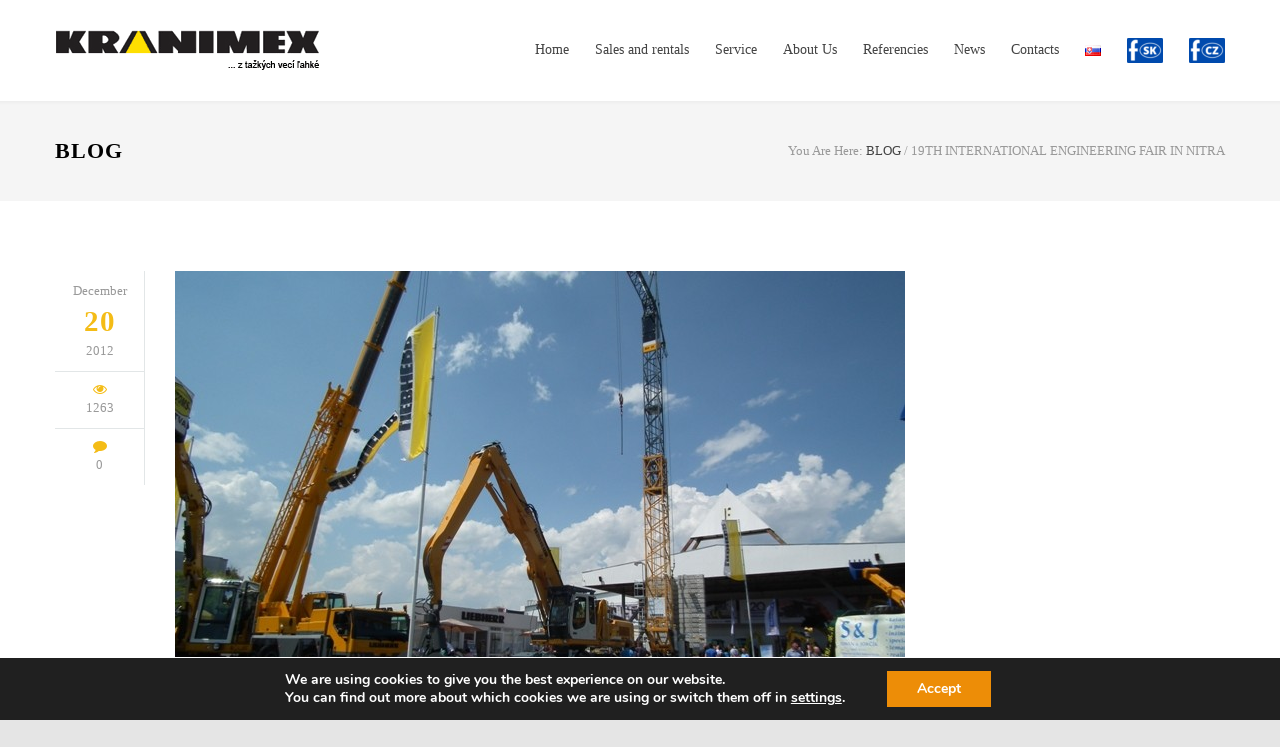

--- FILE ---
content_type: text/html; charset=UTF-8
request_url: https://www.kranimex.sk/en/2012/12/20/19th-international-engineering-fair-in-nitra/
body_size: 14016
content:
<!DOCTYPE html>
<html lang="en-GB">
		<head><style>img.lazy{min-height:1px}</style><link href="https://www.kranimex.sk/wp-content/plugins/w3-total-cache/pub/js/lazyload.min.js" as="script">
		<!--meta-->
		<meta charset="UTF-8" />
		<meta name="generator" content="WordPress 6.9" />
		<meta name="viewport" content="width=device-width, initial-scale=1, maximum-scale=1.2" />
		<meta name="description" content="Complete customer service for Liebherr" />
		<meta name="format-detection" content="telephone=no" />
		<!--style-->
		<link rel="alternate" type="application/rss+xml" title="RSS 2.0" href="https://www.kranimex.sk/en/feed/" />
		<link rel="pingback" href="https://www.kranimex.sk/xmlrpc.php" />
		<link rel="shortcut icon" href="https://www.kranimex.sk/wp-content/themes/renovate/images/favicon.ico" />
		<title>19th International Engineering Fair in Nitra &#8211; Kranimex &#8211; Heavy stuff &#8211; made easy</title>
<meta name='robots' content='max-image-preview:large' />
<link rel="alternate" href="https://www.kranimex.sk/2012/12/20/19-medzinarodny-strojarsky-veltrh-v-nitre/" hreflang="sk" />
<link rel="alternate" href="https://www.kranimex.sk/en/2012/12/20/19th-international-engineering-fair-in-nitra/" hreflang="en" />
<link rel='dns-prefetch' href='//maps.google.com' />
<link rel="alternate" type="application/rss+xml" title="Kranimex - Heavy stuff - made easy &raquo; Feed" href="https://www.kranimex.sk/en/feed/" />
<link rel="alternate" type="application/rss+xml" title="Kranimex - Heavy stuff - made easy &raquo; Comments Feed" href="https://www.kranimex.sk/en/comments/feed/" />
<link rel="alternate" type="application/rss+xml" title="Kranimex - Heavy stuff - made easy &raquo; 19th International Engineering Fair in Nitra Comments Feed" href="https://www.kranimex.sk/en/2012/12/20/19th-international-engineering-fair-in-nitra/feed/" />
<link rel="alternate" title="oEmbed (JSON)" type="application/json+oembed" href="https://www.kranimex.sk/wp-json/oembed/1.0/embed?url=https%3A%2F%2Fwww.kranimex.sk%2Fen%2F2012%2F12%2F20%2F19th-international-engineering-fair-in-nitra%2F&#038;lang=en" />
<link rel="alternate" title="oEmbed (XML)" type="text/xml+oembed" href="https://www.kranimex.sk/wp-json/oembed/1.0/embed?url=https%3A%2F%2Fwww.kranimex.sk%2Fen%2F2012%2F12%2F20%2F19th-international-engineering-fair-in-nitra%2F&#038;format=xml&#038;lang=en" />
<style id='wp-img-auto-sizes-contain-inline-css' type='text/css'>
img:is([sizes=auto i],[sizes^="auto," i]){contain-intrinsic-size:3000px 1500px}
/*# sourceURL=wp-img-auto-sizes-contain-inline-css */
</style>
<style id='wp-emoji-styles-inline-css' type='text/css'>

	img.wp-smiley, img.emoji {
		display: inline !important;
		border: none !important;
		box-shadow: none !important;
		height: 1em !important;
		width: 1em !important;
		margin: 0 0.07em !important;
		vertical-align: -0.1em !important;
		background: none !important;
		padding: 0 !important;
	}
/*# sourceURL=wp-emoji-styles-inline-css */
</style>
<link rel='stylesheet' id='wp-block-library-css' href='https://www.kranimex.sk/wp-includes/css/dist/block-library/style.min.css?ver=fbb9afafa56bbb9cff9c8d8e4202ab63' type='text/css' media='all' />
<style id='classic-theme-styles-inline-css' type='text/css'>
/*! This file is auto-generated */
.wp-block-button__link{color:#fff;background-color:#32373c;border-radius:9999px;box-shadow:none;text-decoration:none;padding:calc(.667em + 2px) calc(1.333em + 2px);font-size:1.125em}.wp-block-file__button{background:#32373c;color:#fff;text-decoration:none}
/*# sourceURL=/wp-includes/css/classic-themes.min.css */
</style>
<style id='global-styles-inline-css' type='text/css'>
:root{--wp--preset--aspect-ratio--square: 1;--wp--preset--aspect-ratio--4-3: 4/3;--wp--preset--aspect-ratio--3-4: 3/4;--wp--preset--aspect-ratio--3-2: 3/2;--wp--preset--aspect-ratio--2-3: 2/3;--wp--preset--aspect-ratio--16-9: 16/9;--wp--preset--aspect-ratio--9-16: 9/16;--wp--preset--color--black: #000000;--wp--preset--color--cyan-bluish-gray: #abb8c3;--wp--preset--color--white: #ffffff;--wp--preset--color--pale-pink: #f78da7;--wp--preset--color--vivid-red: #cf2e2e;--wp--preset--color--luminous-vivid-orange: #ff6900;--wp--preset--color--luminous-vivid-amber: #fcb900;--wp--preset--color--light-green-cyan: #7bdcb5;--wp--preset--color--vivid-green-cyan: #00d084;--wp--preset--color--pale-cyan-blue: #8ed1fc;--wp--preset--color--vivid-cyan-blue: #0693e3;--wp--preset--color--vivid-purple: #9b51e0;--wp--preset--gradient--vivid-cyan-blue-to-vivid-purple: linear-gradient(135deg,rgb(6,147,227) 0%,rgb(155,81,224) 100%);--wp--preset--gradient--light-green-cyan-to-vivid-green-cyan: linear-gradient(135deg,rgb(122,220,180) 0%,rgb(0,208,130) 100%);--wp--preset--gradient--luminous-vivid-amber-to-luminous-vivid-orange: linear-gradient(135deg,rgb(252,185,0) 0%,rgb(255,105,0) 100%);--wp--preset--gradient--luminous-vivid-orange-to-vivid-red: linear-gradient(135deg,rgb(255,105,0) 0%,rgb(207,46,46) 100%);--wp--preset--gradient--very-light-gray-to-cyan-bluish-gray: linear-gradient(135deg,rgb(238,238,238) 0%,rgb(169,184,195) 100%);--wp--preset--gradient--cool-to-warm-spectrum: linear-gradient(135deg,rgb(74,234,220) 0%,rgb(151,120,209) 20%,rgb(207,42,186) 40%,rgb(238,44,130) 60%,rgb(251,105,98) 80%,rgb(254,248,76) 100%);--wp--preset--gradient--blush-light-purple: linear-gradient(135deg,rgb(255,206,236) 0%,rgb(152,150,240) 100%);--wp--preset--gradient--blush-bordeaux: linear-gradient(135deg,rgb(254,205,165) 0%,rgb(254,45,45) 50%,rgb(107,0,62) 100%);--wp--preset--gradient--luminous-dusk: linear-gradient(135deg,rgb(255,203,112) 0%,rgb(199,81,192) 50%,rgb(65,88,208) 100%);--wp--preset--gradient--pale-ocean: linear-gradient(135deg,rgb(255,245,203) 0%,rgb(182,227,212) 50%,rgb(51,167,181) 100%);--wp--preset--gradient--electric-grass: linear-gradient(135deg,rgb(202,248,128) 0%,rgb(113,206,126) 100%);--wp--preset--gradient--midnight: linear-gradient(135deg,rgb(2,3,129) 0%,rgb(40,116,252) 100%);--wp--preset--font-size--small: 13px;--wp--preset--font-size--medium: 20px;--wp--preset--font-size--large: 36px;--wp--preset--font-size--x-large: 42px;--wp--preset--spacing--20: 0.44rem;--wp--preset--spacing--30: 0.67rem;--wp--preset--spacing--40: 1rem;--wp--preset--spacing--50: 1.5rem;--wp--preset--spacing--60: 2.25rem;--wp--preset--spacing--70: 3.38rem;--wp--preset--spacing--80: 5.06rem;--wp--preset--shadow--natural: 6px 6px 9px rgba(0, 0, 0, 0.2);--wp--preset--shadow--deep: 12px 12px 50px rgba(0, 0, 0, 0.4);--wp--preset--shadow--sharp: 6px 6px 0px rgba(0, 0, 0, 0.2);--wp--preset--shadow--outlined: 6px 6px 0px -3px rgb(255, 255, 255), 6px 6px rgb(0, 0, 0);--wp--preset--shadow--crisp: 6px 6px 0px rgb(0, 0, 0);}:where(.is-layout-flex){gap: 0.5em;}:where(.is-layout-grid){gap: 0.5em;}body .is-layout-flex{display: flex;}.is-layout-flex{flex-wrap: wrap;align-items: center;}.is-layout-flex > :is(*, div){margin: 0;}body .is-layout-grid{display: grid;}.is-layout-grid > :is(*, div){margin: 0;}:where(.wp-block-columns.is-layout-flex){gap: 2em;}:where(.wp-block-columns.is-layout-grid){gap: 2em;}:where(.wp-block-post-template.is-layout-flex){gap: 1.25em;}:where(.wp-block-post-template.is-layout-grid){gap: 1.25em;}.has-black-color{color: var(--wp--preset--color--black) !important;}.has-cyan-bluish-gray-color{color: var(--wp--preset--color--cyan-bluish-gray) !important;}.has-white-color{color: var(--wp--preset--color--white) !important;}.has-pale-pink-color{color: var(--wp--preset--color--pale-pink) !important;}.has-vivid-red-color{color: var(--wp--preset--color--vivid-red) !important;}.has-luminous-vivid-orange-color{color: var(--wp--preset--color--luminous-vivid-orange) !important;}.has-luminous-vivid-amber-color{color: var(--wp--preset--color--luminous-vivid-amber) !important;}.has-light-green-cyan-color{color: var(--wp--preset--color--light-green-cyan) !important;}.has-vivid-green-cyan-color{color: var(--wp--preset--color--vivid-green-cyan) !important;}.has-pale-cyan-blue-color{color: var(--wp--preset--color--pale-cyan-blue) !important;}.has-vivid-cyan-blue-color{color: var(--wp--preset--color--vivid-cyan-blue) !important;}.has-vivid-purple-color{color: var(--wp--preset--color--vivid-purple) !important;}.has-black-background-color{background-color: var(--wp--preset--color--black) !important;}.has-cyan-bluish-gray-background-color{background-color: var(--wp--preset--color--cyan-bluish-gray) !important;}.has-white-background-color{background-color: var(--wp--preset--color--white) !important;}.has-pale-pink-background-color{background-color: var(--wp--preset--color--pale-pink) !important;}.has-vivid-red-background-color{background-color: var(--wp--preset--color--vivid-red) !important;}.has-luminous-vivid-orange-background-color{background-color: var(--wp--preset--color--luminous-vivid-orange) !important;}.has-luminous-vivid-amber-background-color{background-color: var(--wp--preset--color--luminous-vivid-amber) !important;}.has-light-green-cyan-background-color{background-color: var(--wp--preset--color--light-green-cyan) !important;}.has-vivid-green-cyan-background-color{background-color: var(--wp--preset--color--vivid-green-cyan) !important;}.has-pale-cyan-blue-background-color{background-color: var(--wp--preset--color--pale-cyan-blue) !important;}.has-vivid-cyan-blue-background-color{background-color: var(--wp--preset--color--vivid-cyan-blue) !important;}.has-vivid-purple-background-color{background-color: var(--wp--preset--color--vivid-purple) !important;}.has-black-border-color{border-color: var(--wp--preset--color--black) !important;}.has-cyan-bluish-gray-border-color{border-color: var(--wp--preset--color--cyan-bluish-gray) !important;}.has-white-border-color{border-color: var(--wp--preset--color--white) !important;}.has-pale-pink-border-color{border-color: var(--wp--preset--color--pale-pink) !important;}.has-vivid-red-border-color{border-color: var(--wp--preset--color--vivid-red) !important;}.has-luminous-vivid-orange-border-color{border-color: var(--wp--preset--color--luminous-vivid-orange) !important;}.has-luminous-vivid-amber-border-color{border-color: var(--wp--preset--color--luminous-vivid-amber) !important;}.has-light-green-cyan-border-color{border-color: var(--wp--preset--color--light-green-cyan) !important;}.has-vivid-green-cyan-border-color{border-color: var(--wp--preset--color--vivid-green-cyan) !important;}.has-pale-cyan-blue-border-color{border-color: var(--wp--preset--color--pale-cyan-blue) !important;}.has-vivid-cyan-blue-border-color{border-color: var(--wp--preset--color--vivid-cyan-blue) !important;}.has-vivid-purple-border-color{border-color: var(--wp--preset--color--vivid-purple) !important;}.has-vivid-cyan-blue-to-vivid-purple-gradient-background{background: var(--wp--preset--gradient--vivid-cyan-blue-to-vivid-purple) !important;}.has-light-green-cyan-to-vivid-green-cyan-gradient-background{background: var(--wp--preset--gradient--light-green-cyan-to-vivid-green-cyan) !important;}.has-luminous-vivid-amber-to-luminous-vivid-orange-gradient-background{background: var(--wp--preset--gradient--luminous-vivid-amber-to-luminous-vivid-orange) !important;}.has-luminous-vivid-orange-to-vivid-red-gradient-background{background: var(--wp--preset--gradient--luminous-vivid-orange-to-vivid-red) !important;}.has-very-light-gray-to-cyan-bluish-gray-gradient-background{background: var(--wp--preset--gradient--very-light-gray-to-cyan-bluish-gray) !important;}.has-cool-to-warm-spectrum-gradient-background{background: var(--wp--preset--gradient--cool-to-warm-spectrum) !important;}.has-blush-light-purple-gradient-background{background: var(--wp--preset--gradient--blush-light-purple) !important;}.has-blush-bordeaux-gradient-background{background: var(--wp--preset--gradient--blush-bordeaux) !important;}.has-luminous-dusk-gradient-background{background: var(--wp--preset--gradient--luminous-dusk) !important;}.has-pale-ocean-gradient-background{background: var(--wp--preset--gradient--pale-ocean) !important;}.has-electric-grass-gradient-background{background: var(--wp--preset--gradient--electric-grass) !important;}.has-midnight-gradient-background{background: var(--wp--preset--gradient--midnight) !important;}.has-small-font-size{font-size: var(--wp--preset--font-size--small) !important;}.has-medium-font-size{font-size: var(--wp--preset--font-size--medium) !important;}.has-large-font-size{font-size: var(--wp--preset--font-size--large) !important;}.has-x-large-font-size{font-size: var(--wp--preset--font-size--x-large) !important;}
:where(.wp-block-post-template.is-layout-flex){gap: 1.25em;}:where(.wp-block-post-template.is-layout-grid){gap: 1.25em;}
:where(.wp-block-term-template.is-layout-flex){gap: 1.25em;}:where(.wp-block-term-template.is-layout-grid){gap: 1.25em;}
:where(.wp-block-columns.is-layout-flex){gap: 2em;}:where(.wp-block-columns.is-layout-grid){gap: 2em;}
:root :where(.wp-block-pullquote){font-size: 1.5em;line-height: 1.6;}
/*# sourceURL=global-styles-inline-css */
</style>
<link rel='stylesheet' id='menu-image-css' href='https://www.kranimex.sk/wp-content/plugins/menu-image/includes/css/menu-image.css?ver=3.13' type='text/css' media='all' />
<link rel='stylesheet' id='dashicons-css' href='https://www.kranimex.sk/wp-includes/css/dashicons.min.css?ver=fbb9afafa56bbb9cff9c8d8e4202ab63' type='text/css' media='all' />
<link rel='stylesheet' id='reset-css' href='https://www.kranimex.sk/wp-content/themes/renovate/style/reset.css?ver=fbb9afafa56bbb9cff9c8d8e4202ab63' type='text/css' media='all' />
<link rel='stylesheet' id='superfish-css' href='https://www.kranimex.sk/wp-content/themes/renovate/style/superfish.css?ver=fbb9afafa56bbb9cff9c8d8e4202ab63' type='text/css' media='all' />
<link rel='stylesheet' id='prettyPhoto-css' href='https://www.kranimex.sk/wp-content/themes/renovate/style/prettyPhoto.css?ver=fbb9afafa56bbb9cff9c8d8e4202ab63' type='text/css' media='all' />
<link rel='stylesheet' id='jquery-qtip-css' href='https://www.kranimex.sk/wp-content/themes/renovate/style/jquery.qtip.css?ver=fbb9afafa56bbb9cff9c8d8e4202ab63' type='text/css' media='all' />
<link rel='stylesheet' id='odometer-css' href='https://www.kranimex.sk/wp-content/themes/renovate/style/odometer-theme-default.css?ver=fbb9afafa56bbb9cff9c8d8e4202ab63' type='text/css' media='all' />
<link rel='stylesheet' id='animations-css' href='https://www.kranimex.sk/wp-content/themes/renovate/style/animations.css?ver=fbb9afafa56bbb9cff9c8d8e4202ab63' type='text/css' media='all' />
<link rel='stylesheet' id='main-style-css' href='https://www.kranimex.sk/wp-content/themes/renovate/style.css?ver=fbb9afafa56bbb9cff9c8d8e4202ab63' type='text/css' media='all' />
<link rel='stylesheet' id='responsive-css' href='https://www.kranimex.sk/wp-content/themes/renovate/style/responsive.css?ver=fbb9afafa56bbb9cff9c8d8e4202ab63' type='text/css' media='all' />
<link rel='stylesheet' id='re-streamline-small-css' href='https://www.kranimex.sk/wp-content/themes/renovate/fonts/streamline-small/styles.css?ver=fbb9afafa56bbb9cff9c8d8e4202ab63' type='text/css' media='all' />
<link rel='stylesheet' id='re-streamline-large-css' href='https://www.kranimex.sk/wp-content/themes/renovate/fonts/streamline-large/styles.css?ver=fbb9afafa56bbb9cff9c8d8e4202ab63' type='text/css' media='all' />
<link rel='stylesheet' id='re-template-css' href='https://www.kranimex.sk/wp-content/themes/renovate/fonts/template/styles.css?ver=fbb9afafa56bbb9cff9c8d8e4202ab63' type='text/css' media='all' />
<link rel='stylesheet' id='re-social-css' href='https://www.kranimex.sk/wp-content/themes/renovate/fonts/social/styles.css?ver=fbb9afafa56bbb9cff9c8d8e4202ab63' type='text/css' media='all' />
<link rel='stylesheet' id='custom-css' href='https://www.kranimex.sk/wp-content/themes/renovate/custom.css?ver=fbb9afafa56bbb9cff9c8d8e4202ab63' type='text/css' media='all' />
<link rel='stylesheet' id='forget-about-shortcode-buttons-css' href='https://www.kranimex.sk/wp-content/plugins/forget-about-shortcode-buttons/public/css/button-styles.css?ver=2.1.3' type='text/css' media='all' />
<link rel='stylesheet' id='moove_gdpr_frontend-css' href='https://www.kranimex.sk/wp-content/plugins/gdpr-cookie-compliance/dist/styles/gdpr-main.css?ver=5.0.9' type='text/css' media='all' />
<style id='moove_gdpr_frontend-inline-css' type='text/css'>
#moove_gdpr_cookie_modal,#moove_gdpr_cookie_info_bar,.gdpr_cookie_settings_shortcode_content{font-family:&#039;Nunito&#039;,sans-serif}#moove_gdpr_save_popup_settings_button{background-color:#373737;color:#fff}#moove_gdpr_save_popup_settings_button:hover{background-color:#000}#moove_gdpr_cookie_info_bar .moove-gdpr-info-bar-container .moove-gdpr-info-bar-content a.mgbutton,#moove_gdpr_cookie_info_bar .moove-gdpr-info-bar-container .moove-gdpr-info-bar-content button.mgbutton{background-color:#ed8d07}#moove_gdpr_cookie_modal .moove-gdpr-modal-content .moove-gdpr-modal-footer-content .moove-gdpr-button-holder a.mgbutton,#moove_gdpr_cookie_modal .moove-gdpr-modal-content .moove-gdpr-modal-footer-content .moove-gdpr-button-holder button.mgbutton,.gdpr_cookie_settings_shortcode_content .gdpr-shr-button.button-green{background-color:#ed8d07;border-color:#ed8d07}#moove_gdpr_cookie_modal .moove-gdpr-modal-content .moove-gdpr-modal-footer-content .moove-gdpr-button-holder a.mgbutton:hover,#moove_gdpr_cookie_modal .moove-gdpr-modal-content .moove-gdpr-modal-footer-content .moove-gdpr-button-holder button.mgbutton:hover,.gdpr_cookie_settings_shortcode_content .gdpr-shr-button.button-green:hover{background-color:#fff;color:#ed8d07}#moove_gdpr_cookie_modal .moove-gdpr-modal-content .moove-gdpr-modal-close i,#moove_gdpr_cookie_modal .moove-gdpr-modal-content .moove-gdpr-modal-close span.gdpr-icon{background-color:#ed8d07;border:1px solid #ed8d07}#moove_gdpr_cookie_info_bar span.moove-gdpr-infobar-allow-all.focus-g,#moove_gdpr_cookie_info_bar span.moove-gdpr-infobar-allow-all:focus,#moove_gdpr_cookie_info_bar button.moove-gdpr-infobar-allow-all.focus-g,#moove_gdpr_cookie_info_bar button.moove-gdpr-infobar-allow-all:focus,#moove_gdpr_cookie_info_bar span.moove-gdpr-infobar-reject-btn.focus-g,#moove_gdpr_cookie_info_bar span.moove-gdpr-infobar-reject-btn:focus,#moove_gdpr_cookie_info_bar button.moove-gdpr-infobar-reject-btn.focus-g,#moove_gdpr_cookie_info_bar button.moove-gdpr-infobar-reject-btn:focus,#moove_gdpr_cookie_info_bar span.change-settings-button.focus-g,#moove_gdpr_cookie_info_bar span.change-settings-button:focus,#moove_gdpr_cookie_info_bar button.change-settings-button.focus-g,#moove_gdpr_cookie_info_bar button.change-settings-button:focus{-webkit-box-shadow:0 0 1px 3px #ed8d07;-moz-box-shadow:0 0 1px 3px #ed8d07;box-shadow:0 0 1px 3px #ed8d07}#moove_gdpr_cookie_modal .moove-gdpr-modal-content .moove-gdpr-modal-close i:hover,#moove_gdpr_cookie_modal .moove-gdpr-modal-content .moove-gdpr-modal-close span.gdpr-icon:hover,#moove_gdpr_cookie_info_bar span[data-href]>u.change-settings-button{color:#ed8d07}#moove_gdpr_cookie_modal .moove-gdpr-modal-content .moove-gdpr-modal-left-content #moove-gdpr-menu li.menu-item-selected a span.gdpr-icon,#moove_gdpr_cookie_modal .moove-gdpr-modal-content .moove-gdpr-modal-left-content #moove-gdpr-menu li.menu-item-selected button span.gdpr-icon{color:inherit}#moove_gdpr_cookie_modal .moove-gdpr-modal-content .moove-gdpr-modal-left-content #moove-gdpr-menu li a span.gdpr-icon,#moove_gdpr_cookie_modal .moove-gdpr-modal-content .moove-gdpr-modal-left-content #moove-gdpr-menu li button span.gdpr-icon{color:inherit}#moove_gdpr_cookie_modal .gdpr-acc-link{line-height:0;font-size:0;color:transparent;position:absolute}#moove_gdpr_cookie_modal .moove-gdpr-modal-content .moove-gdpr-modal-close:hover i,#moove_gdpr_cookie_modal .moove-gdpr-modal-content .moove-gdpr-modal-left-content #moove-gdpr-menu li a,#moove_gdpr_cookie_modal .moove-gdpr-modal-content .moove-gdpr-modal-left-content #moove-gdpr-menu li button,#moove_gdpr_cookie_modal .moove-gdpr-modal-content .moove-gdpr-modal-left-content #moove-gdpr-menu li button i,#moove_gdpr_cookie_modal .moove-gdpr-modal-content .moove-gdpr-modal-left-content #moove-gdpr-menu li a i,#moove_gdpr_cookie_modal .moove-gdpr-modal-content .moove-gdpr-tab-main .moove-gdpr-tab-main-content a:hover,#moove_gdpr_cookie_info_bar.moove-gdpr-dark-scheme .moove-gdpr-info-bar-container .moove-gdpr-info-bar-content a.mgbutton:hover,#moove_gdpr_cookie_info_bar.moove-gdpr-dark-scheme .moove-gdpr-info-bar-container .moove-gdpr-info-bar-content button.mgbutton:hover,#moove_gdpr_cookie_info_bar.moove-gdpr-dark-scheme .moove-gdpr-info-bar-container .moove-gdpr-info-bar-content a:hover,#moove_gdpr_cookie_info_bar.moove-gdpr-dark-scheme .moove-gdpr-info-bar-container .moove-gdpr-info-bar-content button:hover,#moove_gdpr_cookie_info_bar.moove-gdpr-dark-scheme .moove-gdpr-info-bar-container .moove-gdpr-info-bar-content span.change-settings-button:hover,#moove_gdpr_cookie_info_bar.moove-gdpr-dark-scheme .moove-gdpr-info-bar-container .moove-gdpr-info-bar-content button.change-settings-button:hover,#moove_gdpr_cookie_info_bar.moove-gdpr-dark-scheme .moove-gdpr-info-bar-container .moove-gdpr-info-bar-content u.change-settings-button:hover,#moove_gdpr_cookie_info_bar span[data-href]>u.change-settings-button,#moove_gdpr_cookie_info_bar.moove-gdpr-dark-scheme .moove-gdpr-info-bar-container .moove-gdpr-info-bar-content a.mgbutton.focus-g,#moove_gdpr_cookie_info_bar.moove-gdpr-dark-scheme .moove-gdpr-info-bar-container .moove-gdpr-info-bar-content button.mgbutton.focus-g,#moove_gdpr_cookie_info_bar.moove-gdpr-dark-scheme .moove-gdpr-info-bar-container .moove-gdpr-info-bar-content a.focus-g,#moove_gdpr_cookie_info_bar.moove-gdpr-dark-scheme .moove-gdpr-info-bar-container .moove-gdpr-info-bar-content button.focus-g,#moove_gdpr_cookie_info_bar.moove-gdpr-dark-scheme .moove-gdpr-info-bar-container .moove-gdpr-info-bar-content a.mgbutton:focus,#moove_gdpr_cookie_info_bar.moove-gdpr-dark-scheme .moove-gdpr-info-bar-container .moove-gdpr-info-bar-content button.mgbutton:focus,#moove_gdpr_cookie_info_bar.moove-gdpr-dark-scheme .moove-gdpr-info-bar-container .moove-gdpr-info-bar-content a:focus,#moove_gdpr_cookie_info_bar.moove-gdpr-dark-scheme .moove-gdpr-info-bar-container .moove-gdpr-info-bar-content button:focus,#moove_gdpr_cookie_info_bar.moove-gdpr-dark-scheme .moove-gdpr-info-bar-container .moove-gdpr-info-bar-content span.change-settings-button.focus-g,span.change-settings-button:focus,button.change-settings-button.focus-g,button.change-settings-button:focus,#moove_gdpr_cookie_info_bar.moove-gdpr-dark-scheme .moove-gdpr-info-bar-container .moove-gdpr-info-bar-content u.change-settings-button.focus-g,#moove_gdpr_cookie_info_bar.moove-gdpr-dark-scheme .moove-gdpr-info-bar-container .moove-gdpr-info-bar-content u.change-settings-button:focus{color:#ed8d07}#moove_gdpr_cookie_modal .moove-gdpr-branding.focus-g span,#moove_gdpr_cookie_modal .moove-gdpr-modal-content .moove-gdpr-tab-main a.focus-g,#moove_gdpr_cookie_modal .moove-gdpr-modal-content .moove-gdpr-tab-main .gdpr-cd-details-toggle.focus-g{color:#ed8d07}#moove_gdpr_cookie_modal.gdpr_lightbox-hide{display:none}#moove_gdpr_cookie_info_bar .moove-gdpr-info-bar-container .moove-gdpr-info-bar-content a.mgbutton,#moove_gdpr_cookie_info_bar .moove-gdpr-info-bar-container .moove-gdpr-info-bar-content button.mgbutton,#moove_gdpr_cookie_modal .moove-gdpr-modal-content .moove-gdpr-modal-footer-content .moove-gdpr-button-holder a.mgbutton,#moove_gdpr_cookie_modal .moove-gdpr-modal-content .moove-gdpr-modal-footer-content .moove-gdpr-button-holder button.mgbutton,.gdpr-shr-button,#moove_gdpr_cookie_info_bar .moove-gdpr-infobar-close-btn{border-radius:0}
/*# sourceURL=moove_gdpr_frontend-inline-css */
</style>
<script type="text/javascript" src="https://www.kranimex.sk/wp-includes/js/jquery/jquery.min.js?ver=3.7.1" id="jquery-core-js"></script>
<script type="text/javascript" src="https://www.kranimex.sk/wp-includes/js/jquery/jquery-migrate.min.js?ver=3.4.1" id="jquery-migrate-js"></script>
<script type="text/javascript" src="//maps.google.com/maps/api/js?sensor=false&amp;ver=fbb9afafa56bbb9cff9c8d8e4202ab63" id="google-maps-v3-js"></script>
<link rel="https://api.w.org/" href="https://www.kranimex.sk/wp-json/" /><link rel="alternate" title="JSON" type="application/json" href="https://www.kranimex.sk/wp-json/wp/v2/posts/1413" /><link rel="EditURI" type="application/rsd+xml" title="RSD" href="https://www.kranimex.sk/xmlrpc.php?rsd" />
<link rel="canonical" href="https://www.kranimex.sk/en/2012/12/20/19th-international-engineering-fair-in-nitra/" />
<meta name="generator" content="Elementor 3.34.0; features: additional_custom_breakpoints; settings: css_print_method-external, google_font-enabled, font_display-swap">
<meta name="generator" content="Powered by Visual Composer - drag and drop page builder for WordPress."/>
<!--[if lte IE 9]><link rel="stylesheet" type="text/css" href="https://www.kranimex.sk/wp-content/plugins/js_composer/assets/css/vc_lte_ie9.min.css" media="screen"><![endif]-->			<style>
				.e-con.e-parent:nth-of-type(n+4):not(.e-lazyloaded):not(.e-no-lazyload),
				.e-con.e-parent:nth-of-type(n+4):not(.e-lazyloaded):not(.e-no-lazyload) * {
					background-image: none !important;
				}
				@media screen and (max-height: 1024px) {
					.e-con.e-parent:nth-of-type(n+3):not(.e-lazyloaded):not(.e-no-lazyload),
					.e-con.e-parent:nth-of-type(n+3):not(.e-lazyloaded):not(.e-no-lazyload) * {
						background-image: none !important;
					}
				}
				@media screen and (max-height: 640px) {
					.e-con.e-parent:nth-of-type(n+2):not(.e-lazyloaded):not(.e-no-lazyload),
					.e-con.e-parent:nth-of-type(n+2):not(.e-lazyloaded):not(.e-no-lazyload) * {
						background-image: none !important;
					}
				}
			</style>
			<link rel="icon" href="https://www.kranimex.sk/wp-content/uploads/2015/10/cropped-kranimex-img-web-32x32.png" sizes="32x32" />
<link rel="icon" href="https://www.kranimex.sk/wp-content/uploads/2015/10/cropped-kranimex-img-web-192x192.png" sizes="192x192" />
<link rel="apple-touch-icon" href="https://www.kranimex.sk/wp-content/uploads/2015/10/cropped-kranimex-img-web-180x180.png" />
<meta name="msapplication-TileImage" content="https://www.kranimex.sk/wp-content/uploads/2015/10/cropped-kranimex-img-web-270x270.png" />
<noscript><style type="text/css"> .wpb_animate_when_almost_visible { opacity: 1; }</style></noscript>
    <!-- BEGIN - Make Tables Responsive -->
    <style type="text/css">
        
    /* Multi-row tables */
    @media (max-width: 650px) {

        .mtr-table tbody,
        .mtr-table {
        	width: 100% !important;
            display: table !important;
        }

        .mtr-table tr,
        .mtr-table .mtr-th-tag,
        .mtr-table .mtr-td-tag {
        	display: block !important;
            clear: both !important;
            height: auto !important;
        }

        .mtr-table .mtr-td-tag,
        .mtr-table .mtr-th-tag {
        	text-align: right !important;
            width: auto !important;
            box-sizing: border-box !important;
            overflow: auto !important;
        }
    
            .mtr-table .mtr-cell-content {
            	text-align: right !important;
            }
            
        .mtr-table tbody,
        .mtr-table tr,
        .mtr-table {
        	border: none !important;
            padding: 0 !important;
        }

        .mtr-table .mtr-td-tag,
        .mtr-table .mtr-th-tag {
        	border: none;
        }

        .mtr-table tr:nth-child(even) .mtr-td-tag,
        .mtr-table tr:nth-child(even) .mtr-th-tag {
            border-bottom: 1px solid #dddddd !important;
            border-left: 1px solid #dddddd !important;
            border-right: 1px solid #dddddd !important;
            border-top: none !important;
        }

        .mtr-table tr:nth-child(odd) .mtr-td-tag,
        .mtr-table tr:nth-child(odd) .mtr-th-tag {
            border-bottom: 1px solid #bbbbbb !important;
            border-left: 1px solid #bbbbbb !important;
            border-right: 1px solid #bbbbbb !important;
            border-top: none !important;
        }

        .mtr-table tr:first-of-type td:first-of-type,
        .mtr-table tr:first-of-type th:first-of-type {
            border-top: 1px solid #bbbbbb !important;
        }

        .mtr-table.mtr-thead-td tr:nth-of-type(2) td:first-child,
        .mtr-table.mtr-thead-td tr:nth-of-type(2) th:first-child,
        .mtr-table.mtr-tr-th tr:nth-of-type(2) td:first-child,
        .mtr-table.mtr-tr-th tr:nth-of-type(2) th:first-child,
        .mtr-table.mtr-tr-td tr:nth-of-type(2) td:first-child,
        .mtr-table.mtr-tr-td tr:nth-of-type(2) th:first-child {
            border-top: 1px solid #dddddd !important;
        }
            .mtr-table tr:nth-child(even),
            .mtr-table tr:nth-child(even) .mtr-td-tag,
            .mtr-table tr:nth-child(even) .mtr-th-tag {
                background: #ffffff !important;
            }

            .mtr-table tr:nth-child(odd),
            .mtr-table tr:nth-child(odd) .mtr-td-tag,
            .mtr-table tr:nth-child(odd) .mtr-th-tag {
                background: #dddddd !important;
            }
        .mtr-table .mtr-td-tag,
        .mtr-table .mtr-td-tag:first-child,
        .mtr-table .mtr-th-tag,
        .mtr-table .mtr-th-tag:first-child {
            padding: 5px 10px !important;
        }
        
        .mtr-table td[data-mtr-content]:before,
        .mtr-table th[data-mtr-content]:before {
        	display: inline-block !important;
        	content: attr(data-mtr-content) !important;
        	float: left !important;
            text-align: left !important;
            white-space: pre-line !important;
        }
        
        .mtr-table thead,
        .mtr-table.mtr-tr-th tr:first-of-type,
        .mtr-table.mtr-tr-td tr:first-of-type,
        .mtr-table colgroup {
        	display: none !important;
        }
    
        .mtr-cell-content {
            max-width: 49% !important;
            display: inline-block !important;
        }
            
        .mtr-table td[data-mtr-content]:before,
        .mtr-table th[data-mtr-content]:before {
            max-width: 49% !important;
        }
            
    }
    
    /* Single-row tables */
    @media (max-width: 650px) {

        .mtr-one-row-table .mtr-td-tag,
        .mtr-one-row-table .mtr-th-tag {
            box-sizing: border-box !important;
        }

        .mtr-one-row-table colgroup {
        	display: none !important;
        }

    
        .mtr-one-row-table tbody,
        .mtr-one-row-table tr,
        .mtr-one-row-table {
        	border: none !important;
            padding: 0 !important;
            width: 100% !important;
            display: block;
        }

        .mtr-one-row-table .mtr-td-tag,
        .mtr-one-row-table .mtr-th-tag {
            border: none;
        }
        
        .mtr-one-row-table .mtr-td-tag,
        .mtr-one-row-table .mtr-th-tag {
        	display: block !important;
            width: 50% !important;
        }
        .mtr-one-row-table tr {
            display: flex !important;
            flex-wrap: wrap !important;
        }
        
            .mtr-one-row-table td:nth-child(4n+1),
            .mtr-one-row-table th:nth-child(4n+1),
            .mtr-one-row-table td:nth-child(4n+2),
            .mtr-one-row-table th:nth-child(4n+2) {
                background: #dddddd !important;
            }

            .mtr-one-row-table th:nth-child(2n+1),
            .mtr-one-row-table td:nth-child(2n+1) {
                border-right: 1px solid #bbbbbb !important;
                border-left: 1px solid #bbbbbb !important;
            }

            .mtr-one-row-table td:nth-child(2n+2),
            .mtr-one-row-table th:nth-child(2n+2) {
                border-right: 1px solid #bbbbbb !important;
            }

            /* last two */
            .mtr-one-row-table td:nth-last-child(-n+2),
            .mtr-one-row-table th:nth-last-child(-n+2) {
                border-bottom: 1px solid #bbbbbb !important;
            }
            
        .mtr-one-row-table .mtr-td-tag,
        .mtr-one-row-table .mtr-th-tag {
            border-top: 1px solid #bbbbbb !important;
            padding: 5px 10px !important;
        }
        
    }
    </style>
    <!-- END - Make Tables Responsive -->
        <!--custom style-->
<style type="text/css">
		p,
	blockquote,
	label,
	input, textarea,
	table td, table th,
	h1, h2, h3, h4, h5, h6,
	.bread-crumb-container label,
	.bread-crumb li,
	.bread-crumb li a,
	.sf-menu li a, .sf-menu li a:visited,
	.mobile-menu li a,
	.vertical-menu li a,
	.services-list li p,
	.feature-item p,
	.testimonials-list p,
	.testimonials-list .author,
	.testimonials-list .author-details,
	.contact-details-box p,
	span.number, 
	span.odometer.number,
	.blog .post-details,
	.blog .post-content-details li,
	.blog.small .post-content a,
	.widget_categories a,
	.widget_archive a,
	.widget_tag_cloud a,
	.taxonomies a,
	.re-action-button,
	.posted-by abbr,
	#comments-list .comment-details p,
	.pagination li,
	.list li,
	.ui-tabs-nav li a,
	.tabs .ui-tabs-panel p,
	.accordion .ui-accordion-header,
	.contact-details li,
	.cost-calculator-box label,
	.cost-calculator-price,
	.ui-slider-handle .cost-slider-tooltip .value,
	.ui-selectmenu-button,
	.ui-selectmenu-menu .ui-menu li,
	.more,
	.more[type="submit"],
	.copyright,
	.slider-content-box p
		{
		font-family: 'Open Sans';
	}
	</style><script>
  (function(i,s,o,g,r,a,m){i['GoogleAnalyticsObject']=r;i[r]=i[r]||function(){
  (i[r].q=i[r].q||[]).push(arguments)},i[r].l=1*new Date();a=s.createElement(o),
  m=s.getElementsByTagName(o)[0];a.async=1;a.src=g;m.parentNode.insertBefore(a,m)
  })(window,document,'script','//www.google-analytics.com/analytics.js','ga');

  ga('create', 'UA-70423721-1', 'auto');
  ga('send', 'pageview');

</script>	</head>
		<body data-rsssl=1 class="wp-singular post-template-default single single-post postid-1413 single-format-standard wp-theme-renovate wpb-js-composer js-comp-ver-5.0.1 vc_responsive elementor-default elementor-kit-3456">
		<div class="site-container">
						<!-- Header -->
			<div class="header-container sticky">
				<div class="vertical-align-table">
					<div class="header clearfix">
						<div class="logo vertical-align-cell">
							<h1><a href="https://www.kranimex.sk/en" title="Kranimex &#8211; Heavy stuff &#8211; made easy">
														<img class="lazy" src="data:image/svg+xml,%3Csvg%20xmlns='http://www.w3.org/2000/svg'%20viewBox='0%200%201%201'%3E%3C/svg%3E" data-src="https://www.kranimex.sk/wp-content/uploads/2015/01/logo-kranimex-zeriavy-betonarskatechnika.png" alt="logo">
																					</a></h1>
						</div>
														<a href="#" class="mobile-menu-switch vertical-align-cell">
									<span class="line"></span>
									<span class="line"></span>
									<span class="line"></span>
								</a>
								<div class="menu-container clearfix vertical-align-cell">
								<nav class="menu-main-menu-en-container"><ul id="menu-main-menu-en" class="sf-menu"><li id="menu-item-1442" class="menu-item menu-item-type-post_type menu-item-object-page menu-item-home menu-item-1442"><a href="https://www.kranimex.sk/en/">Home</a></li>
<li id="menu-item-1203" class="menu-item menu-item-type-post_type menu-item-object-page menu-item-has-children menu-item-1203"><a href="https://www.kranimex.sk/en/our-services/">Sales and rentals</a>
<ul class="sub-menu">
	<li id="menu-item-1204" class="menu-item menu-item-type-post_type menu-item-object-page menu-item-has-children menu-item-1204"><a href="https://www.kranimex.sk/en/tower-cranes/">Tower Cranes</a>
	<ul class="sub-menu">
		<li id="menu-item-1225" class="menu-item menu-item-type-post_type menu-item-object-ql_services menu-item-has-children menu-item-1225"><a href="https://www.kranimex.sk/en/services/tower-cranes-sale/">Tower Cranes Sale</a>
		<ul class="sub-menu">
			<li id="menu-item-1230" class="menu-item menu-item-type-post_type menu-item-object-ql_services menu-item-1230"><a href="https://www.kranimex.sk/en/services/top-slewing-cranes/">Top slewing cranes</a></li>
			<li id="menu-item-1231" class="menu-item menu-item-type-post_type menu-item-object-ql_services menu-item-1231"><a href="https://www.kranimex.sk/en/services/fasterecting-cranes/">Fasterecting cranes</a></li>
		</ul>
</li>
		<li id="menu-item-1224" class="menu-item menu-item-type-post_type menu-item-object-ql_services menu-item-has-children menu-item-1224"><a href="https://www.kranimex.sk/en/services/tower-cranes-rental/">Tower Cranes Rental</a>
		<ul class="sub-menu">
			<li id="menu-item-1226" class="menu-item menu-item-type-post_type menu-item-object-ql_services menu-item-1226"><a href="https://www.kranimex.sk/en/services/top-slewing-cranes-rental/">Top slewing cranes rental</a></li>
			<li id="menu-item-1227" class="menu-item menu-item-type-post_type menu-item-object-ql_services menu-item-1227"><a href="https://www.kranimex.sk/en/services/fasterecting-cranes-rental/">Fasterecting cranes rental</a></li>
		</ul>
</li>
		<li id="menu-item-2973" class="menu-item menu-item-type-custom menu-item-object-custom menu-item-2973"><a href="https://www.kranimex.sk/en/services/anti-collision-systems/">Anti-colision systems</a></li>
		<li id="menu-item-3208" class="menu-item menu-item-type-post_type menu-item-object-page menu-item-3208"><a href="https://www.kranimex.sk/en/crane-camera-system/">Crane camera system</a></li>
	</ul>
</li>
	<li id="menu-item-1223" class="menu-item menu-item-type-post_type menu-item-object-ql_services menu-item-has-children menu-item-1223"><a href="https://www.kranimex.sk/en/services/concrete-technology/">Concrete Technology</a>
	<ul class="sub-menu">
		<li id="menu-item-1246" class="menu-item menu-item-type-post_type menu-item-object-ql_services menu-item-1246"><a href="https://www.kranimex.sk/en/services/truck-mixers/">Truck mixers</a></li>
		<li id="menu-item-1244" class="menu-item menu-item-type-post_type menu-item-object-ql_services menu-item-1244"><a href="https://www.kranimex.sk/en/services/batching-plants/">Batching plants</a></li>
		<li id="menu-item-1245" class="menu-item menu-item-type-post_type menu-item-object-ql_services menu-item-1245"><a href="https://www.kranimex.sk/en/services/recycling-plants/">Recycling plants</a></li>
		<li id="menu-item-1247" class="menu-item menu-item-type-post_type menu-item-object-ql_services menu-item-1247"><a href="https://www.kranimex.sk/en/services/concrete-pumps/">Concrete pumps</a></li>
	</ul>
</li>
</ul>
</li>
<li id="menu-item-1176" class="menu-item menu-item-type-post_type menu-item-object-page menu-item-1176"><a href="https://www.kranimex.sk/en/warranty-and-post-warranty-service/">Service</a></li>
<li id="menu-item-1188" class="menu-item menu-item-type-post_type menu-item-object-page menu-item-1188"><a href="https://www.kranimex.sk/en/about-us/">About Us</a></li>
<li id="menu-item-1195" class="menu-item menu-item-type-post_type menu-item-object-page menu-item-1195"><a href="https://www.kranimex.sk/en/referencies/">Referencies</a></li>
<li id="menu-item-1139" class="menu-item menu-item-type-post_type menu-item-object-page menu-item-1139"><a href="https://www.kranimex.sk/en/news/">News</a></li>
<li id="menu-item-1147" class="menu-item menu-item-type-post_type menu-item-object-page menu-item-1147"><a href="https://www.kranimex.sk/en/contacts/">Contacts</a></li>
<li id="menu-item-1141-sk" class="lang-item lang-item-29 lang-item-sk lang-item-first menu-item menu-item-type-custom menu-item-object-custom menu-item-1141-sk"><a href="https://www.kranimex.sk/2012/12/20/19-medzinarodny-strojarsky-veltrh-v-nitre/" hreflang="sk-SK" lang="sk-SK"><img class="lazy" src="data:image/svg+xml,%3Csvg%20xmlns='http://www.w3.org/2000/svg'%20viewBox='0%200%2016%2011'%3E%3C/svg%3E" data-src="[data-uri]" alt="Slovenčina" width="16" height="11" style="width: 16px; height: 11px;" /></a></li>
<li id="menu-item-3250" class="menu-item menu-item-type-custom menu-item-object-custom menu-item-3250"><a href="https://www.facebook.com/kranimex.sk" class="menu-image-title-hide menu-image-not-hovered"><span class="menu-image-title-hide menu-image-title">Facebook SK</span><img width="36" height="25" src="data:image/svg+xml,%3Csvg%20xmlns='http://www.w3.org/2000/svg'%20viewBox='0%200%2036%2025'%3E%3C/svg%3E" data-src="https://www.kranimex.sk/wp-content/uploads/2012/12/SK-FB-36x25.png" class="menu-image menu-image-title-hide lazy" alt="" decoding="async" /></a></li>
<li id="menu-item-3249" class="menu-item menu-item-type-custom menu-item-object-custom menu-item-3249"><a href="https://www.facebook.com/kranimex" class="menu-image-title-hide menu-image-not-hovered"><span class="menu-image-title-hide menu-image-title">Facebook CZ</span><img width="36" height="25" src="data:image/svg+xml,%3Csvg%20xmlns='http://www.w3.org/2000/svg'%20viewBox='0%200%2036%2025'%3E%3C/svg%3E" data-src="https://www.kranimex.sk/wp-content/uploads/2012/12/CZ-FB-36x25.png" class="menu-image menu-image-title-hide lazy" alt="" decoding="async" /></a></li>
</ul></nav>								</div>
								<div class="mobile-menu-container">
									<div class="mobile-menu-divider"></div>
									<nav class="menu-main-menu-en-container"><ul id="menu-main-menu-en-1" class="mobile-menu"><li class="menu-item menu-item-type-post_type menu-item-object-page menu-item-home menu-item-1442"><a href="https://www.kranimex.sk/en/">Home</a></li>
<li class="menu-item menu-item-type-post_type menu-item-object-page menu-item-has-children menu-item-1203"><a href="https://www.kranimex.sk/en/our-services/">Sales and rentals</a>
<ul class="sub-menu">
	<li class="menu-item menu-item-type-post_type menu-item-object-page menu-item-has-children menu-item-1204"><a href="https://www.kranimex.sk/en/tower-cranes/">Tower Cranes</a>
	<ul class="sub-menu">
		<li class="menu-item menu-item-type-post_type menu-item-object-ql_services menu-item-has-children menu-item-1225"><a href="https://www.kranimex.sk/en/services/tower-cranes-sale/">Tower Cranes Sale</a>
		<ul class="sub-menu">
			<li class="menu-item menu-item-type-post_type menu-item-object-ql_services menu-item-1230"><a href="https://www.kranimex.sk/en/services/top-slewing-cranes/">Top slewing cranes</a></li>
			<li class="menu-item menu-item-type-post_type menu-item-object-ql_services menu-item-1231"><a href="https://www.kranimex.sk/en/services/fasterecting-cranes/">Fasterecting cranes</a></li>
		</ul>
</li>
		<li class="menu-item menu-item-type-post_type menu-item-object-ql_services menu-item-has-children menu-item-1224"><a href="https://www.kranimex.sk/en/services/tower-cranes-rental/">Tower Cranes Rental</a>
		<ul class="sub-menu">
			<li class="menu-item menu-item-type-post_type menu-item-object-ql_services menu-item-1226"><a href="https://www.kranimex.sk/en/services/top-slewing-cranes-rental/">Top slewing cranes rental</a></li>
			<li class="menu-item menu-item-type-post_type menu-item-object-ql_services menu-item-1227"><a href="https://www.kranimex.sk/en/services/fasterecting-cranes-rental/">Fasterecting cranes rental</a></li>
		</ul>
</li>
		<li class="menu-item menu-item-type-custom menu-item-object-custom menu-item-2973"><a href="https://www.kranimex.sk/en/services/anti-collision-systems/">Anti-colision systems</a></li>
		<li class="menu-item menu-item-type-post_type menu-item-object-page menu-item-3208"><a href="https://www.kranimex.sk/en/crane-camera-system/">Crane camera system</a></li>
	</ul>
</li>
	<li class="menu-item menu-item-type-post_type menu-item-object-ql_services menu-item-has-children menu-item-1223"><a href="https://www.kranimex.sk/en/services/concrete-technology/">Concrete Technology</a>
	<ul class="sub-menu">
		<li class="menu-item menu-item-type-post_type menu-item-object-ql_services menu-item-1246"><a href="https://www.kranimex.sk/en/services/truck-mixers/">Truck mixers</a></li>
		<li class="menu-item menu-item-type-post_type menu-item-object-ql_services menu-item-1244"><a href="https://www.kranimex.sk/en/services/batching-plants/">Batching plants</a></li>
		<li class="menu-item menu-item-type-post_type menu-item-object-ql_services menu-item-1245"><a href="https://www.kranimex.sk/en/services/recycling-plants/">Recycling plants</a></li>
		<li class="menu-item menu-item-type-post_type menu-item-object-ql_services menu-item-1247"><a href="https://www.kranimex.sk/en/services/concrete-pumps/">Concrete pumps</a></li>
	</ul>
</li>
</ul>
</li>
<li class="menu-item menu-item-type-post_type menu-item-object-page menu-item-1176"><a href="https://www.kranimex.sk/en/warranty-and-post-warranty-service/">Service</a></li>
<li class="menu-item menu-item-type-post_type menu-item-object-page menu-item-1188"><a href="https://www.kranimex.sk/en/about-us/">About Us</a></li>
<li class="menu-item menu-item-type-post_type menu-item-object-page menu-item-1195"><a href="https://www.kranimex.sk/en/referencies/">Referencies</a></li>
<li class="menu-item menu-item-type-post_type menu-item-object-page menu-item-1139"><a href="https://www.kranimex.sk/en/news/">News</a></li>
<li class="menu-item menu-item-type-post_type menu-item-object-page menu-item-1147"><a href="https://www.kranimex.sk/en/contacts/">Contacts</a></li>
<li class="lang-item lang-item-29 lang-item-sk lang-item-first menu-item menu-item-type-custom menu-item-object-custom menu-item-1141-sk"><a href="https://www.kranimex.sk/2012/12/20/19-medzinarodny-strojarsky-veltrh-v-nitre/" hreflang="sk-SK" lang="sk-SK"><img class="lazy" src="data:image/svg+xml,%3Csvg%20xmlns='http://www.w3.org/2000/svg'%20viewBox='0%200%2016%2011'%3E%3C/svg%3E" data-src="[data-uri]" alt="Slovenčina" width="16" height="11" style="width: 16px; height: 11px;" /></a></li>
<li class="menu-item menu-item-type-custom menu-item-object-custom menu-item-3250"><a href="https://www.facebook.com/kranimex.sk" class="menu-image-title-hide menu-image-not-hovered"><span class="menu-image-title-hide menu-image-title">Facebook SK</span><img width="36" height="25" src="data:image/svg+xml,%3Csvg%20xmlns='http://www.w3.org/2000/svg'%20viewBox='0%200%2036%2025'%3E%3C/svg%3E" data-src="https://www.kranimex.sk/wp-content/uploads/2012/12/SK-FB-36x25.png" class="menu-image menu-image-title-hide lazy" alt="" decoding="async" /></a></li>
<li class="menu-item menu-item-type-custom menu-item-object-custom menu-item-3249"><a href="https://www.facebook.com/kranimex" class="menu-image-title-hide menu-image-not-hovered"><span class="menu-image-title-hide menu-image-title">Facebook CZ</span><img width="36" height="25" src="data:image/svg+xml,%3Csvg%20xmlns='http://www.w3.org/2000/svg'%20viewBox='0%200%2036%2025'%3E%3C/svg%3E" data-src="https://www.kranimex.sk/wp-content/uploads/2012/12/CZ-FB-36x25.png" class="menu-image menu-image-title-hide lazy" alt="" decoding="async" /></a></li>
</ul></nav>								</div>
													</div>
				</div>
			</div>
		<!-- /Header --><div class="theme-page padding-bottom-66">
	<div class="vc_row wpb_row vc_row-fluid gray full-width page-header vertical-align-table">
		<div class="vc_row wpb_row vc_inner full-width padding-top-bottom-50 vertical-align-cell">
			<div class="vc_row wpb_row vc_inner">
				<div class="page-header-left">
										<h1><a href="https://www.kranimex.sk/en/news/" title="BLOG">BLOG</a></h1>
				</div>
				<div class="page-header-right">
					<div class="bread-crumb-container">
						<label>You Are Here:</label>
						<ul class="bread-crumb">
							<li>
								<a href="https://www.kranimex.sk/en/news/" title="BLOG">BLOG</a>							</li>
							<li class="separator">
								&#47;
							</li>
							<li>
								19th International Engineering Fair in Nitra							</li>
						</ul>
					</div>
				</div>
			</div>
		</div>
	</div>
	<div class="clearfix">
		<div class="vc_row wpb_row vc_row-fluid margin-top-70"><div class="wpb_column vc_column_container vc_col-sm-12"><div class="wpb_wrapper"><div class="blog clearfix"><div class="single post post-1413 type-post status-publish format-standard has-post-thumbnail hentry category-2012-en"><ul class="post-details"><li class="date template-calendar">December<h2>20</h2>2012</li><li class="template-eye">1263</li><li class="template-bubble"><a class="scroll-to-comments" href="https://www.kranimex.sk/en/2012/12/20/19th-international-engineering-fair-in-nitra/#respond" title="0 comments">0</a></li></ul><div class="post-content"><a class="post-image prettyPhoto" href="https://www.kranimex.sk/wp-content/uploads/2015/12/veltrh-nitra.jpg" title="19th International Engineering Fair in Nitra"><img decoding="async" width="730" height="500" src="data:image/svg+xml,%3Csvg%20xmlns='http://www.w3.org/2000/svg'%20viewBox='0%200%20730%20500'%3E%3C/svg%3E" data-src="https://www.kranimex.sk/wp-content/uploads/2015/12/veltrh-nitra-730x500.jpg" class="attachment-blog-post-thumb size-blog-post-thumb wp-post-image lazy" alt="19th International Engineering Fair in Nitra" title="" /></a><ul class="post-content-details clearfix"><li>By <a href="https://www.kranimex.sk/en/author/kranimex-2/" title="Kranimex">Kranimex</a></li><li>In <a class="category-113" href="https://www.kranimex.sk/en/category/2012-en/" title="View all posts filed under News 2012">News 2012</a></li></ul><h2 class="box-header align-left"><a href="https://www.kranimex.sk/en/2012/12/20/19th-international-engineering-fair-in-nitra/" title="19th International Engineering Fair in Nitra">19th International Engineering Fair in Nitra</a></h2><p>During the 19th International Engineering Trade Fair in Nitra, Kranimex had presented fast erecting  tower crane Liebherr 81K and truck mixer Liebherr HTM 904. Among the more than 400 exhibitors we welcomed our business partners, invited guests and visitors of the fair in the open air area with exhibits demonstration, presentation of the production program and news from the Liebherr production lines.<span id="more-1413"></span></p>
<p>&nbsp;</p>
<p><img class="lazy" decoding="async" src="data:image/svg+xml,%3Csvg%20xmlns='http://www.w3.org/2000/svg'%20viewBox='0%200%20400%20300'%3E%3C/svg%3E" data-src="https://www.kranimex.sk/new/assets/images/novinky/MVSNitra2012/25052012159.jpg" alt="" width="400" height="300" /> <img class="lazy" decoding="async" src="data:image/svg+xml,%3Csvg%20xmlns='http://www.w3.org/2000/svg'%20viewBox='0%200%20400%20300'%3E%3C/svg%3E" data-src="https://www.kranimex.sk/new/assets/images/novinky/MVSNitra2012/DSCF5934.jpg" alt="" width="400" height="300" /><br />
<img class="lazy" decoding="async" src="data:image/svg+xml,%3Csvg%20xmlns='http://www.w3.org/2000/svg'%20viewBox='0%200%20400%20300'%3E%3C/svg%3E" data-src="https://www.kranimex.sk/new/assets/images/novinky/MVSNitra2012/DSCF5944.jpg" alt="" width="400" height="300" /> <img class="lazy" decoding="async" src="data:image/svg+xml,%3Csvg%20xmlns='http://www.w3.org/2000/svg'%20viewBox='0%200%20400%20300'%3E%3C/svg%3E" data-src="https://www.kranimex.sk/new/assets/images/novinky/MVSNitra2012/DSCF5949.jpg" alt="" width="400" height="300" /></p>
<p><img class="lazy" decoding="async" src="data:image/svg+xml,%3Csvg%20xmlns='http://www.w3.org/2000/svg'%20viewBox='0%200%20300%20400'%3E%3C/svg%3E" data-src="https://www.kranimex.sk/new/assets/images/novinky/MVSNitra2012/DSCF5918.jpg" alt="" width="300" height="400" /> <img class="lazy" decoding="async" src="data:image/svg+xml,%3Csvg%20xmlns='http://www.w3.org/2000/svg'%20viewBox='0%200%20300%20400'%3E%3C/svg%3E" data-src="https://www.kranimex.sk/new/assets/images/novinky/MVSNitra2012/DSCF5941.jpg" alt="" width="300" height="400" /></p>
<div class="vc_row wpb_row vc_inner vc_row-fluid padding-top-54 padding-bottom-17"><a title="LEAVE A REPLY" href="#" class="more scroll-to-comment-form">LEAVE A REPLY</a></div></div></div></div></div></div></div>
	</div>
</div>
						<div class="vc_row wpb_row vc_row-fluid yellow footer-row full-width padding-top-bottom-30">
				<div class="vc_row wpb_row vc_inner vc_row-fluid">
									</div>
			</div>
						<div class="vc_row wpb_row vc_row-fluid gray footer-row full-width page-padding-top padding-bottom-50">
				<div class="vc_row wpb_row vc_inner vc_row-fluid row-4-4">
									</div>
			</div>
						<div class="vc_row wpb_row vc_row-fluid align-center padding-top-bottom-30">
				<span class="copyright">
				© KRANIMEX, spol. s r.o., Lazaretská 4/A 812 01 Bratislava Tel.: 00421 2 45529435, 00421 2 45529436 Email: kranimex@kranimex.sk<br>Zapísaná v Obchodnom registri Okresného súdu Bratislava I. Oddiel. Sro. Vložka č. 11529/B IČO: 35 696 273, IČ DPH: SK2020310501				</span>
			</div>
					</div>
		<div class="background-overlay"></div>
				<a href="#top" class="scroll-top animated-element template-arrow-up" title="Scroll to top"></a>
		<script type="speculationrules">
{"prefetch":[{"source":"document","where":{"and":[{"href_matches":"/*"},{"not":{"href_matches":["/wp-*.php","/wp-admin/*","/wp-content/uploads/*","/wp-content/*","/wp-content/plugins/*","/wp-content/themes/renovate/*","/*\\?(.+)"]}},{"not":{"selector_matches":"a[rel~=\"nofollow\"]"}},{"not":{"selector_matches":".no-prefetch, .no-prefetch a"}}]},"eagerness":"conservative"}]}
</script>
	<!--copyscapeskip-->
	<aside id="moove_gdpr_cookie_info_bar" class="moove-gdpr-info-bar-hidden moove-gdpr-align-center moove-gdpr-dark-scheme gdpr_infobar_postion_bottom" aria-label="GDPR Cookie Banner" style="display: none;">
	<div class="moove-gdpr-info-bar-container">
		<div class="moove-gdpr-info-bar-content">
		
<div class="moove-gdpr-cookie-notice">
  <p>We are using cookies to give you the best experience on our website.</p><p>You can find out more about which cookies we are using or switch them off in <button  aria-haspopup="true" data-href="#moove_gdpr_cookie_modal" class="change-settings-button">settings</button>.</p></div>
<!--  .moove-gdpr-cookie-notice -->
		
<div class="moove-gdpr-button-holder">
			<button class="mgbutton moove-gdpr-infobar-allow-all gdpr-fbo-0" aria-label="Accept" >Accept</button>
		</div>
<!--  .button-container -->
		</div>
		<!-- moove-gdpr-info-bar-content -->
	</div>
	<!-- moove-gdpr-info-bar-container -->
	</aside>
	<!-- #moove_gdpr_cookie_info_bar -->
	<!--/copyscapeskip-->
			<script>
				const lazyloadRunObserver = () => {
					const lazyloadBackgrounds = document.querySelectorAll( `.e-con.e-parent:not(.e-lazyloaded)` );
					const lazyloadBackgroundObserver = new IntersectionObserver( ( entries ) => {
						entries.forEach( ( entry ) => {
							if ( entry.isIntersecting ) {
								let lazyloadBackground = entry.target;
								if( lazyloadBackground ) {
									lazyloadBackground.classList.add( 'e-lazyloaded' );
								}
								lazyloadBackgroundObserver.unobserve( entry.target );
							}
						});
					}, { rootMargin: '200px 0px 200px 0px' } );
					lazyloadBackgrounds.forEach( ( lazyloadBackground ) => {
						lazyloadBackgroundObserver.observe( lazyloadBackground );
					} );
				};
				const events = [
					'DOMContentLoaded',
					'elementor/lazyload/observe',
				];
				events.forEach( ( event ) => {
					document.addEventListener( event, lazyloadRunObserver );
				} );
			</script>
			<link rel='stylesheet' id='js_composer_front-css' href='https://www.kranimex.sk/wp-content/plugins/js_composer/assets/css/js_composer.min.css?ver=5.0.1' type='text/css' media='all' />
<script type="text/javascript" id="pll_cookie_script-js-after">
/* <![CDATA[ */
(function() {
				var expirationDate = new Date();
				expirationDate.setTime( expirationDate.getTime() + 31536000 * 1000 );
				document.cookie = "pll_language=en; expires=" + expirationDate.toUTCString() + "; path=/; secure; SameSite=Lax";
			}());

//# sourceURL=pll_cookie_script-js-after
/* ]]> */
</script>
<script type="text/javascript" src="https://www.kranimex.sk/wp-includes/js/jquery/ui/core.min.js?ver=1.13.3" id="jquery-ui-core-js"></script>
<script type="text/javascript" src="https://www.kranimex.sk/wp-includes/js/jquery/ui/accordion.min.js?ver=1.13.3" id="jquery-ui-accordion-js"></script>
<script type="text/javascript" src="https://www.kranimex.sk/wp-includes/js/jquery/ui/tabs.min.js?ver=1.13.3" id="jquery-ui-tabs-js"></script>
<script type="text/javascript" src="https://www.kranimex.sk/wp-includes/js/jquery/ui/menu.min.js?ver=1.13.3" id="jquery-ui-menu-js"></script>
<script type="text/javascript" src="https://www.kranimex.sk/wp-includes/js/jquery/ui/selectmenu.min.js?ver=1.13.3" id="jquery-ui-selectmenu-js"></script>
<script type="text/javascript" src="https://www.kranimex.sk/wp-includes/js/jquery/ui/mouse.min.js?ver=1.13.3" id="jquery-ui-mouse-js"></script>
<script type="text/javascript" src="https://www.kranimex.sk/wp-includes/js/jquery/ui/slider.min.js?ver=1.13.3" id="jquery-ui-slider-js"></script>
<script type="text/javascript" src="https://www.kranimex.sk/wp-content/themes/renovate/js/jquery.ui.touch-punch.min.js?ver=fbb9afafa56bbb9cff9c8d8e4202ab63" id="jquery-ui-touch-punch-js"></script>
<script type="text/javascript" src="https://www.kranimex.sk/wp-content/themes/renovate/js/jquery.isotope.min.js?ver=fbb9afafa56bbb9cff9c8d8e4202ab63" id="jquery-isotope-js"></script>
<script type="text/javascript" src="https://www.kranimex.sk/wp-content/themes/renovate/js/jquery.ba-bbq.min.js?ver=fbb9afafa56bbb9cff9c8d8e4202ab63" id="jquery-ba-bqq-js"></script>
<script type="text/javascript" src="https://www.kranimex.sk/wp-content/themes/renovate/js/jquery.easing.1.3.min.js?ver=fbb9afafa56bbb9cff9c8d8e4202ab63" id="jquery-easing-js"></script>
<script type="text/javascript" src="https://www.kranimex.sk/wp-content/themes/renovate/js/jquery.carouFredSel-6.2.1-packed.js?ver=fbb9afafa56bbb9cff9c8d8e4202ab63" id="jquery-carouFredSel-js"></script>
<script type="text/javascript" src="https://www.kranimex.sk/wp-content/themes/renovate/js/jquery.touchSwipe.min.js?ver=fbb9afafa56bbb9cff9c8d8e4202ab63" id="jquery-touchSwipe-js"></script>
<script type="text/javascript" src="https://www.kranimex.sk/wp-content/themes/renovate/js/jquery.transit.min.js?ver=fbb9afafa56bbb9cff9c8d8e4202ab63" id="jquery-transit-js"></script>
<script type="text/javascript" src="https://www.kranimex.sk/wp-content/themes/renovate/js/jquery.hint.min.js?ver=fbb9afafa56bbb9cff9c8d8e4202ab63" id="jquery-hint-js"></script>
<script type="text/javascript" src="https://www.kranimex.sk/wp-content/themes/renovate/js/jquery.costCalculator.min.js?ver=fbb9afafa56bbb9cff9c8d8e4202ab63" id="jquery-costCalculator-js"></script>
<script type="text/javascript" src="https://www.kranimex.sk/wp-content/themes/renovate/js/jquery.parallax.min.js?ver=fbb9afafa56bbb9cff9c8d8e4202ab63" id="jquery-parallax-js"></script>
<script type="text/javascript" src="https://www.kranimex.sk/wp-content/themes/renovate/js/jquery.qtip.min.js?ver=fbb9afafa56bbb9cff9c8d8e4202ab63" id="jquery-qtip-js"></script>
<script type="text/javascript" src="https://www.kranimex.sk/wp-content/themes/renovate/js/jquery.blockUI.min.js?ver=fbb9afafa56bbb9cff9c8d8e4202ab63" id="jquery-block-ui-js"></script>
<script type="text/javascript" src="https://www.kranimex.sk/wp-content/themes/renovate/js/jquery.prettyPhoto.js?ver=fbb9afafa56bbb9cff9c8d8e4202ab63" id="jquery-prettyPhoto-js"></script>
<script type="text/javascript" id="theme-main-js-extra">
/* <![CDATA[ */
var config = [];
config = {"ajaxurl":"https:\/\/www.kranimex.sk\/wp-admin\/admin-ajax.php","themename":"renovate","home_url":"https:\/\/www.kranimex.sk\/en","is_rtl":0};;
//# sourceURL=theme-main-js-extra
/* ]]> */
</script>
<script type="text/javascript" src="https://www.kranimex.sk/wp-content/themes/renovate/js/main.js?ver=fbb9afafa56bbb9cff9c8d8e4202ab63" id="theme-main-js"></script>
<script type="text/javascript" src="https://www.kranimex.sk/wp-content/themes/renovate/js/odometer.min.js?ver=fbb9afafa56bbb9cff9c8d8e4202ab63" id="jquery-odometer-js"></script>
<script type="text/javascript" id="moove_gdpr_frontend-js-extra">
/* <![CDATA[ */
var moove_frontend_gdpr_scripts = {"ajaxurl":"https://www.kranimex.sk/wp-admin/admin-ajax.php","post_id":"1413","plugin_dir":"https://www.kranimex.sk/wp-content/plugins/gdpr-cookie-compliance","show_icons":"all","is_page":"","ajax_cookie_removal":"false","strict_init":"2","enabled_default":{"strict":1,"third_party":0,"advanced":0,"performance":0,"preference":0},"geo_location":"false","force_reload":"false","is_single":"1","hide_save_btn":"false","current_user":"0","cookie_expiration":"365","script_delay":"2000","close_btn_action":"1","close_btn_rdr":"","scripts_defined":"{\"cache\":true,\"header\":\"\",\"body\":\"\",\"footer\":\"\",\"thirdparty\":{\"header\":\"\",\"body\":\"\",\"footer\":\"\"},\"strict\":{\"header\":\"\",\"body\":\"\",\"footer\":\"\"},\"advanced\":{\"header\":\"\",\"body\":\"\",\"footer\":\"\"}}","gdpr_scor":"true","wp_lang":"_en","wp_consent_api":"false","gdpr_nonce":"87ea48940a"};
//# sourceURL=moove_gdpr_frontend-js-extra
/* ]]> */
</script>
<script type="text/javascript" src="https://www.kranimex.sk/wp-content/plugins/gdpr-cookie-compliance/dist/scripts/main.js?ver=5.0.9" id="moove_gdpr_frontend-js"></script>
<script type="text/javascript" id="moove_gdpr_frontend-js-after">
/* <![CDATA[ */
var gdpr_consent__strict = "false"
var gdpr_consent__thirdparty = "false"
var gdpr_consent__advanced = "false"
var gdpr_consent__performance = "false"
var gdpr_consent__preference = "false"
var gdpr_consent__cookies = ""
//# sourceURL=moove_gdpr_frontend-js-after
/* ]]> */
</script>
<script type="text/javascript" src="https://www.kranimex.sk/wp-content/plugins/js_composer/assets/js/dist/js_composer_front.min.js?ver=5.0.1" id="wpb_composer_front_js-js"></script>
<script id="wp-emoji-settings" type="application/json">
{"baseUrl":"https://s.w.org/images/core/emoji/17.0.2/72x72/","ext":".png","svgUrl":"https://s.w.org/images/core/emoji/17.0.2/svg/","svgExt":".svg","source":{"concatemoji":"https://www.kranimex.sk/wp-includes/js/wp-emoji-release.min.js?ver=fbb9afafa56bbb9cff9c8d8e4202ab63"}}
</script>
<script type="module">
/* <![CDATA[ */
/*! This file is auto-generated */
const a=JSON.parse(document.getElementById("wp-emoji-settings").textContent),o=(window._wpemojiSettings=a,"wpEmojiSettingsSupports"),s=["flag","emoji"];function i(e){try{var t={supportTests:e,timestamp:(new Date).valueOf()};sessionStorage.setItem(o,JSON.stringify(t))}catch(e){}}function c(e,t,n){e.clearRect(0,0,e.canvas.width,e.canvas.height),e.fillText(t,0,0);t=new Uint32Array(e.getImageData(0,0,e.canvas.width,e.canvas.height).data);e.clearRect(0,0,e.canvas.width,e.canvas.height),e.fillText(n,0,0);const a=new Uint32Array(e.getImageData(0,0,e.canvas.width,e.canvas.height).data);return t.every((e,t)=>e===a[t])}function p(e,t){e.clearRect(0,0,e.canvas.width,e.canvas.height),e.fillText(t,0,0);var n=e.getImageData(16,16,1,1);for(let e=0;e<n.data.length;e++)if(0!==n.data[e])return!1;return!0}function u(e,t,n,a){switch(t){case"flag":return n(e,"\ud83c\udff3\ufe0f\u200d\u26a7\ufe0f","\ud83c\udff3\ufe0f\u200b\u26a7\ufe0f")?!1:!n(e,"\ud83c\udde8\ud83c\uddf6","\ud83c\udde8\u200b\ud83c\uddf6")&&!n(e,"\ud83c\udff4\udb40\udc67\udb40\udc62\udb40\udc65\udb40\udc6e\udb40\udc67\udb40\udc7f","\ud83c\udff4\u200b\udb40\udc67\u200b\udb40\udc62\u200b\udb40\udc65\u200b\udb40\udc6e\u200b\udb40\udc67\u200b\udb40\udc7f");case"emoji":return!a(e,"\ud83e\u1fac8")}return!1}function f(e,t,n,a){let r;const o=(r="undefined"!=typeof WorkerGlobalScope&&self instanceof WorkerGlobalScope?new OffscreenCanvas(300,150):document.createElement("canvas")).getContext("2d",{willReadFrequently:!0}),s=(o.textBaseline="top",o.font="600 32px Arial",{});return e.forEach(e=>{s[e]=t(o,e,n,a)}),s}function r(e){var t=document.createElement("script");t.src=e,t.defer=!0,document.head.appendChild(t)}a.supports={everything:!0,everythingExceptFlag:!0},new Promise(t=>{let n=function(){try{var e=JSON.parse(sessionStorage.getItem(o));if("object"==typeof e&&"number"==typeof e.timestamp&&(new Date).valueOf()<e.timestamp+604800&&"object"==typeof e.supportTests)return e.supportTests}catch(e){}return null}();if(!n){if("undefined"!=typeof Worker&&"undefined"!=typeof OffscreenCanvas&&"undefined"!=typeof URL&&URL.createObjectURL&&"undefined"!=typeof Blob)try{var e="postMessage("+f.toString()+"("+[JSON.stringify(s),u.toString(),c.toString(),p.toString()].join(",")+"));",a=new Blob([e],{type:"text/javascript"});const r=new Worker(URL.createObjectURL(a),{name:"wpTestEmojiSupports"});return void(r.onmessage=e=>{i(n=e.data),r.terminate(),t(n)})}catch(e){}i(n=f(s,u,c,p))}t(n)}).then(e=>{for(const n in e)a.supports[n]=e[n],a.supports.everything=a.supports.everything&&a.supports[n],"flag"!==n&&(a.supports.everythingExceptFlag=a.supports.everythingExceptFlag&&a.supports[n]);var t;a.supports.everythingExceptFlag=a.supports.everythingExceptFlag&&!a.supports.flag,a.supports.everything||((t=a.source||{}).concatemoji?r(t.concatemoji):t.wpemoji&&t.twemoji&&(r(t.twemoji),r(t.wpemoji)))});
//# sourceURL=https://www.kranimex.sk/wp-includes/js/wp-emoji-loader.min.js
/* ]]> */
</script>

    
	<!--copyscapeskip-->
	<!-- V1 -->
	<dialog id="moove_gdpr_cookie_modal" class="gdpr_lightbox-hide" aria-modal="true" aria-label="GDPR Settings Screen">
	<div class="moove-gdpr-modal-content moove-clearfix logo-position-left moove_gdpr_modal_theme_v1">
		    
		<button class="moove-gdpr-modal-close" autofocus aria-label="Close GDPR Cookie Settings">
			<span class="gdpr-sr-only">Close GDPR Cookie Settings</span>
			<span class="gdpr-icon moovegdpr-arrow-close"></span>
		</button>
				<div class="moove-gdpr-modal-left-content">
		
<div class="moove-gdpr-company-logo-holder">
	<img src="data:image/svg+xml,%3Csvg%20xmlns='http://www.w3.org/2000/svg'%20viewBox='0%200%20300%2030'%3E%3C/svg%3E" data-src="https://www.kranimex.sk/wp-content/uploads/2012/12/Kranimex-solo-300x30.jpg" alt=""   width="300"  height="30"  class="img-responsive lazy" />
</div>
<!--  .moove-gdpr-company-logo-holder -->
		<ul id="moove-gdpr-menu">
			
<li class="menu-item-on menu-item-privacy_overview menu-item-selected">
	<button data-href="#privacy_overview" class="moove-gdpr-tab-nav" aria-label="Privacy Overview">
	<span class="gdpr-nav-tab-title">Privacy Overview</span>
	</button>
</li>

	<li class="menu-item-strict-necessary-cookies menu-item-off">
	<button data-href="#strict-necessary-cookies" class="moove-gdpr-tab-nav" aria-label="Strictly Necessary Cookies">
		<span class="gdpr-nav-tab-title">Strictly Necessary Cookies</span>
	</button>
	</li>





		</ul>
		
<div class="moove-gdpr-branding-cnt">
			<a href="https://wordpress.org/plugins/gdpr-cookie-compliance/" rel="noopener noreferrer" target="_blank" class='moove-gdpr-branding'>Powered by&nbsp; <span>GDPR Cookie Compliance</span></a>
		</div>
<!--  .moove-gdpr-branding -->
		</div>
		<!--  .moove-gdpr-modal-left-content -->
		<div class="moove-gdpr-modal-right-content">
		<div class="moove-gdpr-modal-title">
			 
		</div>
		<!-- .moove-gdpr-modal-ritle -->
		<div class="main-modal-content">

			<div class="moove-gdpr-tab-content">
			
<div id="privacy_overview" class="moove-gdpr-tab-main">
		<span class="tab-title">Privacy Overview</span>
		<div class="moove-gdpr-tab-main-content">
	<p>This website uses cookies so that we can provide you with the best user experience possible. Cookie information is stored in your browser and performs functions such as recognising you when you return to our website and helping our team to understand which sections of the website you find most interesting and useful.</p>
		</div>
	<!--  .moove-gdpr-tab-main-content -->

</div>
<!-- #privacy_overview -->
			
  <div id="strict-necessary-cookies" class="moove-gdpr-tab-main" style="display:none">
    <span class="tab-title">Strictly Necessary Cookies</span>
    <div class="moove-gdpr-tab-main-content">
      <p>Strictly Necessary Cookie should be enabled at all times so that we can save your preferences for cookie settings.</p>
      <div class="moove-gdpr-status-bar ">
        <div class="gdpr-cc-form-wrap">
          <div class="gdpr-cc-form-fieldset">
            <label class="cookie-switch" for="moove_gdpr_strict_cookies">    
              <span class="gdpr-sr-only">Enable or Disable Cookies</span>        
              <input type="checkbox" aria-label="Strictly Necessary Cookies"  value="check" name="moove_gdpr_strict_cookies" id="moove_gdpr_strict_cookies">
              <span class="cookie-slider cookie-round gdpr-sr" data-text-enable="Enabled" data-text-disabled="Disabled">
                <span class="gdpr-sr-label">
                  <span class="gdpr-sr-enable">Enabled</span>
                  <span class="gdpr-sr-disable">Disabled</span>
                </span>
              </span>
            </label>
          </div>
          <!-- .gdpr-cc-form-fieldset -->
        </div>
        <!-- .gdpr-cc-form-wrap -->
      </div>
      <!-- .moove-gdpr-status-bar -->
                                              
    </div>
    <!--  .moove-gdpr-tab-main-content -->
  </div>
  <!-- #strict-necesarry-cookies -->
			
			
									
			</div>
			<!--  .moove-gdpr-tab-content -->
		</div>
		<!--  .main-modal-content -->
		<div class="moove-gdpr-modal-footer-content">
			<div class="moove-gdpr-button-holder">
						<button class="mgbutton moove-gdpr-modal-allow-all button-visible" aria-label="Enable All">Enable All</button>
								<button class="mgbutton moove-gdpr-modal-save-settings button-visible" aria-label="Save Settings">Save Settings</button>
				</div>
<!--  .moove-gdpr-button-holder -->
		</div>
		<!--  .moove-gdpr-modal-footer-content -->
		</div>
		<!--  .moove-gdpr-modal-right-content -->

		<div class="moove-clearfix"></div>

	</div>
	<!--  .moove-gdpr-modal-content -->
	</dialog>
	<!-- #moove_gdpr_cookie_modal -->
	<!--/copyscapeskip-->
	<script>window.w3tc_lazyload=1,window.lazyLoadOptions={elements_selector:".lazy",callback_loaded:function(t){var e;try{e=new CustomEvent("w3tc_lazyload_loaded",{detail:{e:t}})}catch(a){(e=document.createEvent("CustomEvent")).initCustomEvent("w3tc_lazyload_loaded",!1,!1,{e:t})}window.dispatchEvent(e)}}</script><script async src="https://www.kranimex.sk/wp-content/plugins/w3-total-cache/pub/js/lazyload.min.js"></script></body>
</html>
<!--
Performance optimized by W3 Total Cache. Learn more: https://www.boldgrid.com/w3-total-cache/?utm_source=w3tc&utm_medium=footer_comment&utm_campaign=free_plugin

Page Caching using Disk: Enhanced 
Lazy Loading
Database Caching using Redis

Served from: www.kranimex.sk @ 2026-01-28 03:04:14 by W3 Total Cache
-->

--- FILE ---
content_type: text/css
request_url: https://www.kranimex.sk/wp-content/themes/renovate/fonts/streamline-large/styles.css?ver=fbb9afafa56bbb9cff9c8d8e4202ab63
body_size: 852
content:
@charset "UTF-8";

@font-face {
  font-family: "streamline-large";
  src:url("fonts/streamline-large.eot");
  src:url("fonts/streamline-large.eot?#iefix") format("embedded-opentype"),
    url("fonts/streamline-large.woff") format("woff"),
    url("fonts/streamline-large.ttf") format("truetype"),
    url("fonts/streamline-large.svg#streamline-large") format("svg");
  font-weight: normal;
  font-style: normal;

}

[data-icon]:before {
  font-family: "streamline-large" !important;
  content: attr(data-icon);
  font-style: normal !important;
  font-weight: normal !important;
  font-variant: normal !important;
  text-transform: none !important;
  vertical-align: middle;
  speak: none;
  line-height: 1;
  direction: ltr;
  -webkit-font-smoothing: antialiased;
  -moz-osx-font-smoothing: grayscale;
}

[class^="sl-large-"]:before,
[class*=" sl-large-"]:before {
  font-family: "streamline-large" !important;
  font-style: normal !important;
  font-weight: normal !important;
  font-variant: normal !important;
  text-transform: none !important;
  vertical-align: middle;
  speak: none;
  line-height: 1;
  -webkit-font-smoothing: antialiased;
  -moz-osx-font-smoothing: grayscale;
}

.sl-large-helmet:before {
  content: "a";
  height: 60px;
  line-height: 58px;
}
.sl-large-wallet:before {
  content: "b";
  height: 60px;
  line-height: 64px;
}
.sl-large-roller:before {
  content: "c";
  height: 60px;
  line-height: 60px;
}
.sl-large-driller:before {
  content: "d";
  height: 60px;
  line-height: 60px;
}
.sl-large-bubble-check:before {
  content: "e";
  height: 60px;
  line-height: 60px;
}
.sl-large-shield:before {
  content: "f";
  height: 60px;
  line-height: 60px;
}
.sl-large-truck:before {
  content: "g";
  height: 60px;
  line-height: 42px;
}
.sl-large-house-1:before {
  content: "h";
  height: 60px;
  line-height: 54px;
}
.sl-large-eco:before {
  content: "i";
  height: 60px;
  line-height: 60px;
}
.sl-large-garage:before {
  content: "j";
  height: 60px;
  line-height: 54px;
}
.sl-large-conversation:before {
  content: "k";
  height: 60px;
  line-height: 60px;
}
.sl-large-phone:before {
  content: "l";
  height: 60px;
  line-height: 60px;
}
.sl-large-location:before {
  content: "m";
  height: 60px;
  line-height: 64px;
}
.sl-large-mail:before {
  content: "n";
  height: 60px;
  line-height: 60px;
}
.sl-large-wrench:before {
  content: "o";
  height: 60px;
  line-height: 60px;
}
.sl-large-measure:before {
  content: "p";
  height: 60px;
  line-height: 60px;
}
.sl-large-bucket:before {
  content: "q";
  height: 60px;
  line-height: 60px;
}
.sl-large-globe:before {
  content: "r";
  height: 60px;
  line-height: 60px;
}
.sl-large-house-2:before {
  content: "s";
  height: 60px;
  line-height: 60px;
}
.sl-large-briefcase:before {
  content: "t";
  height: 60px;
  line-height: 60px;
}
.sl-large-quote:before {
  content: "u";
  height: 60px;
  line-height: 60px;
}
.sl-large-clock:before {
  content: "v";
  height: 60px;
  line-height: 60px;
}
.sl-large-fax:before {
  content: "w";
  height: 60px;
  line-height: 56px;
}
.sl-large-key:before {
  content: "x";
  height: 60px;
  line-height: 60px;
}
.sl-large-pencil:before {
  content: "y";
  height: 60px;
  line-height: 56px;
}
.sl-large-hammer:before {
  content: "z";
  height: 60px;
  line-height: 58px;
}
.sl-large-wrenches:before {
  content: "A";
  height: 60px;
  line-height: 60px;
}
.sl-large-screwdriver:before {
  content: "B";
  height: 60px;
  line-height: 60px;
}
.sl-large-ruler:before {
  content: "C";
  height: 60px;
  line-height: 60px;
}
.sl-large-stationery:before {
  content: "D";
  height: 60px;
  line-height: 60px;
}
.sl-large-faq:before {
  content: "E";
  height: 60px;
  line-height: 58px;
}
.sl-large-bubble:before {
  content: "F";
  height: 60px;
  line-height: 60px;
}
.sl-large-person:before {
  content: "G";
  height: 60px;
  line-height: 60px;
}
.sl-large-team:before {
  content: "H";
  height: 60px;
  line-height: 50px;
}
.sl-large-camera:before {
  content: "I";
  height: 60px;
  line-height: 60px;
}
.sl-large-picture:before {
  content: "J";
  height: 60px;
  line-height: 56px;
}
.sl-large-cart-1:before {
  content: "K";
  height: 60px;
  line-height: 60px;
}
.sl-large-cart-2:before {
  content: "L";
  height: 60px;
  line-height: 60px;
}
.sl-large-photo:before {
  content: "M";
  height: 60px;
  line-height: 60px;
}
.sl-large-video:before {
  content: "N";
  height: 60px;
  line-height: 60px;
}
.sl-large-speaker:before {
  content: "O";
  height: 60px;
  line-height: 60px;
}
.sl-large-lock:before {
  content: "P";
  height: 60px;
  line-height: 60px;
}
.sl-large-trophy:before {
  content: "Q";
  height: 60px;
  line-height: 60px;
}
.sl-large-chat:before {
  content: "R";
  height: 60px;
  line-height: 60px;
}
.sl-large-list:before {
  content: "S";
  height: 60px;
  line-height: 60px;
}
.sl-large-poster:before {
  content: "T";
  height: 60px;
  line-height: 60px;
}
.sl-large-documents:before {
  content: "U";
  height: 60px;
  line-height: 60px;
}
.sl-large-forklift:before {
  content: "V";
  height: 60px;
  line-height: 44px;
}
.sl-large-building:before {
  content: "W";
  height: 60px;
  line-height: 60px;
}
.sl-large-fence:before {
  content: "X";
  height: 60px;
  line-height: 60px;
}
.sl-large-lab:before {
  content: "Y";
  height: 60px;
  line-height: 60px;
}
.sl-large-watering-can:before {
  content: "Z";
  height: 60px;
  line-height: 60px;
}
.sl-large-trowel:before {
  content: "0";
  height: 60px;
  line-height: 60px;
}
.sl-large-shovel:before {
  content: "1";
  height: 60px;
  line-height: 60px;
}
.sl-large-cone:before {
  content: "2";
  height: 60px;
  line-height: 60px;
}
.sl-large-lightbulb:before {
  content: "3";
  height: 60px;
  line-height: 60px;
}
.sl-large-door:before {
  content: "4";
  height: 60px;
  line-height: 60px;
}
.sl-large-bricks:before {
  content: "5";
  height: 60px;
  line-height: 60px;
}
.sl-large-brush-1:before {
  content: "6";
  height: 60px;
  line-height: 60px;
}
.sl-large-brush-2:before {
  content: "7";
  height: 60px;
  line-height: 60px;
}
.sl-large-percent:before {
  content: "8";
  height: 60px;
  line-height: 60px;
}
.sl-large-gears:before {
  content: "9";
  height: 60px;
  line-height: 60px;
}
.sl-large-tick:before {
  content: "!";
  height: 60px;
  line-height: 60px;
}
.sl-large-plan:before {
  content: "@";
  height: 60px;
  line-height: 60px;
}
.sl-large-megaphone:before {
  content: "#";
  height: 60px;
  line-height: 60px;
}
.sl-large-calculator:before {
  content: "$";
  height: 60px;
  line-height: 60px;
}
.sl-large-trolley:before {
  content: "%";
  height: 60px;
  line-height: 60px;
}
.sl-large-payment:before {
  content: "^";
  height: 60px;
  line-height: 60px;
}
.sl-large-construction:before {
  content: "&";
  height: 60px;
  line-height: 60px;
}
.sl-large-scissors:before {
  content: "*";
  height: 60px;
  line-height: 60px;
}

--- FILE ---
content_type: text/css
request_url: https://www.kranimex.sk/wp-content/themes/renovate/custom.css?ver=fbb9afafa56bbb9cff9c8d8e4202ab63
body_size: -71
content:
/* put here your custom css styles */

.nastred {text-align:center!important}

--- FILE ---
content_type: text/plain
request_url: https://www.google-analytics.com/j/collect?v=1&_v=j102&a=2028801227&t=pageview&_s=1&dl=https%3A%2F%2Fwww.kranimex.sk%2Fen%2F2012%2F12%2F20%2F19th-international-engineering-fair-in-nitra%2F&ul=en-us%40posix&dt=19th%20International%20Engineering%20Fair%20in%20Nitra%20%E2%80%93%20Kranimex%20%E2%80%93%20Heavy%20stuff%20%E2%80%93%20made%20easy&sr=1280x720&vp=1280x720&_u=IEBAAEABAAAAACAAI~&jid=1940787694&gjid=393496888&cid=1824480691.1769562257&tid=UA-70423721-1&_gid=1918474311.1769562257&_r=1&_slc=1&z=746213562
body_size: -449
content:
2,cG-S8D6DPBSJL